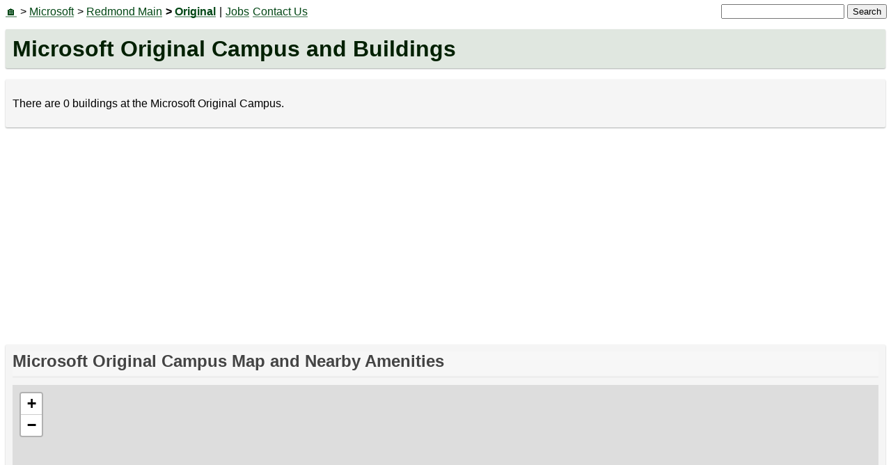

--- FILE ---
content_type: text/html; charset=utf-8
request_url: https://www.google.com/recaptcha/api2/aframe
body_size: 268
content:
<!DOCTYPE HTML><html><head><meta http-equiv="content-type" content="text/html; charset=UTF-8"></head><body><script nonce="G1aJq0QYT3oPVEvfBz7DfQ">/** Anti-fraud and anti-abuse applications only. See google.com/recaptcha */ try{var clients={'sodar':'https://pagead2.googlesyndication.com/pagead/sodar?'};window.addEventListener("message",function(a){try{if(a.source===window.parent){var b=JSON.parse(a.data);var c=clients[b['id']];if(c){var d=document.createElement('img');d.src=c+b['params']+'&rc='+(localStorage.getItem("rc::a")?sessionStorage.getItem("rc::b"):"");window.document.body.appendChild(d);sessionStorage.setItem("rc::e",parseInt(sessionStorage.getItem("rc::e")||0)+1);localStorage.setItem("rc::h",'1768365141301');}}}catch(b){}});window.parent.postMessage("_grecaptcha_ready", "*");}catch(b){}</script></body></html>

--- FILE ---
content_type: text/css
request_url: https://campusbuilding.com/static/css/base.css?4
body_size: 2118
content:
body{
    font-family: 'Trebuchet MS', 'Lucida Grande', 'Lucida Sans Unicode', 'Lucida Sans', Tahoma, sans-serif;
}

ul{
    margin: 0;
    padding: 0;
    list-style-type: none;
}

li{
    margin: 0;
    padding: 0;
    list-style-type: none;
}


h2{
    margin: 0 0 0.4em 0;
    padding: 0 0 0.3em 0;
    color: #444444;
    background-color: #f7f7f7;
    border-bottom: 3px solid #eeeeee;
}

h3{
    margin: 0;
    padding: 0.05em 0em;
}

h4{
    margin: 0;
    padding: 0.05em 0em;
}

nav ul{
    list-style-type: none;
    margin: 0;
    padding: 0;
    overflow: hidden;
}
nav li{
    list-style-type: none;
    float: left;
    margin-right: 5px
}

/* company page */
div.campus{
    margin: 1em 0 1em 0;
    padding: 0 0 0 0;
    border-radius: 0.2em;
    /* background-color: rgba(200, 200, 200, 0.2); */
}

div.campus li.subcampus{
    list-style-type: none;
    display: inline-block;
    margin-right: 1.5em;
    margin-bottom: 1.5em;
    padding: 1.0em;
    background-color: rgba(200, 200, 200, 0.3);
    border-radius: 0.4em;
}


#building_map{
    width: 500px;
    height: 500px;
}

#campus_map_usable{
    width: 100%;
    height: 700px;
}

#map_all{
    width: 100%;
    height: 800px;
}

.campus_map{
    width: 100%;
    height: 600px;
    border-radius: 0.4em;
}

path.building{
    stroke: rgba(0, 70, 20, 1.0);
    stroke-width: 2;
    fill: rgba(0, 70, 20, 0.5);
    fill-opacity: 1.0;
}

path.parking{
    stroke: rgba(150, 150, 20, 0.8);
    stroke-width: 1;
    fill: rgba(150, 150, 20, 0.25);
    fill-opacity: 1.0;
}

path.loc.viz_hidden{
    fill-opacity: 0.2;
    stroke-opacity: 0.0;
}

.color.viz_hidden{
    opacity: 0.25;
}

:root {
    --map-tiles-filter: saturate(0.2) brightness(1.0) opacity(0.8);
}

@media (prefers-color-scheme: dark) {
    .map-tiles {
        filter:var(--map-tiles-filter, none);
	}
}

#campus_map_usable .leaflet-tooltip {
    background-color: rgba(255, 255, 255, 0.8);
    line-height: 0.5em;
    height: 0.5em;
    border: none;
    box-shadow: none;
    font-size: 13px;
    color: rgba(0, 0, 0, 0.8);
    border-radius: 3px;
}

.campus ul{
    list-style-type: none;
}

.campus_map.subcampus{
    margin: 0;
}

a.l {
    position: relative;
    display: inline-block;
    text-decoration: none;
    color: rgba(0, 70, 20, 1.0);
}

a.l:hover {
    background-color: rgba(0, 70, 20, 0.1);
}

a.l::after {
    content: '';
    position: absolute;
    left: 0;
    right: 0;
    bottom: 1px;
    height: 2px; /* thickness of the underline */
    background-color: rgba(0, 70, 20, 0.4); /* color of the underline */
}


.campus_list span, .campus_list ul, .campus_list li{
    display: inline-block;
}

.deet{
    display: block;
    margin-left: 2em;
    margin-bottom: 0.3em;
}

.campus_list li{
    border-left: 0.2em solid rgba(150, 150, 150, 0.5);
    padding-left: 0.2em;
}


ul.list li{
    margin-left: 1em;
}

nav {
    display: flex;
}

nav .main li:last-child{
    font-weight: bold;
}

.hl{
    background-color: rgba(20, 140, 40, 0.3);
    padding: 0 0.1em 0 0.1em;
}

ol.near li{
     margin-bottom: 0.5em;
     list-style-type: decimal;
}

.top_info li{
    font-size: 1.3em;
    margin-bottom: 0.7em;
}

.top_info, .directions, .map, .nearby, h1, .section{
    background-color: white;
    border-radius: 2px;
    padding: 0.6em;
    -webkit-box-shadow: 0px 1px 2px 0px rgba(173,176,174,1);
    -moz-box-shadow: 0px 1px 2px 0px rgba(173,176,174,1);
    box-shadow: 0px 1px 2px 0px rgba(173,176,174,1);
    margin-bottom: 1.0em !important;
    background-color: #f5f5f5;
}

form.directions, form.job {
    background-color: rgba(150, 250, 150, 0.7);
    border: 2px solid rgba(150, 250, 150, 1.0);
}

form div.job{
    padding-left: 0.5em;
    padding-bottom: 1.0em;
}

form.job{
    margin-bottom: 1em;
}

footer{
    padding: 0.4em 0.1em 0.4em 0.5em;
    font-size: 0.8em;
    background-color: rgba(0, 0, 0, 0.1);
}

footer p{
    margin: 0;
    padding: 0;
}

input[name="email"]{
    width: 18em;
}

.search{
    position: absolute;
    right: 0.4em;
    top: 0.4em;
}


h1{
    /* margin: 0.4em 0 0.7em 0; */
    /* padding: 0.3em; */
    background-color: #e0e7e0;
    color: #002000;
    padding: 0.3em;
    margin-top: 0.5em;
    margin-bottom: 0.5em !important;
    
}


.campus_container {
    display: flex;
    align-items: flex-start;
    justify-content: space-between;
}

.campus_container .left-column {
    flex: 1 1 50%;
    display: flex;
    flex-direction: column;
    margin: 5px;
    box-sizing: border-box;
}


.campus_container .right-column {
    display: flex;
    flex-direction: column; /* Stack h3 and ul-container */
    margin: 5px;
    box-sizing: border-box;
}

.campus_container .right-column h3 {
    margin: 0;
    width: 100%; /* Ensure h3 spans the full width */
}

.campus_container .right-column .ul-container {
    display: flex;
    width: 100%; /* ul-container spans the full width */
}

.campus_container .right-column ul {
    flex: 1;
    padding: 20px;
    width: 250px;
    box-sizing: border-box;
    list-style-type: none;
    margin: 0;
}

table{
    border-collapse: collapse; 
}

table td, table th{
    padding: 0.3em;
}



/* alternate colors for table rows */
.stripes tbody tr:nth-child(even) {
    background-color: rgba(255, 255, 255, 1.0);
}
.stripes > thead tr{
    background-color: rgba(255, 255, 255, 1.0);
}

/* remove border/spacing between table cells */
.company_table td {
    border: none;
}

.company_table .campus{
    width: 160px;
    font-size: 1.1em;
}


.company_table > thead th{
    font-size: 1.1em !important;
    color: rgba(0, 0, 0, 0.6);
}

.company_table li{
    display: inline-block;
    margin-right: 1em;
}

.hlist li{
    display: inline-block;
    margin-right: 1em;
    margin-bottom: 0.4em;
    border: 2px solid rgba(0, 0, 0, 0.1);
    padding: 0.2em;
}

.map path.region{
    stroke: rgba(0, 70, 20, 0.5);
    stroke-width: 2;
    fill: rgba(0, 70, 20, 0.2);
    fill-opacity: 1.0;    
}

.map path.region:hover{
    stroke: rgba(0, 70, 20, 0.8);
    fill: rgba(0, 70, 20, 0.5);
}

.map path.building_point{
    stroke: rgba(0, 70, 20, 1.0);
    stroke-width: 1;
    fill: rgba(0, 70, 20, 0.9);
    fill-opacity: 1.0;
}

.excerpt{
    color: #666666;
}

.excerpt b{
    color: #000000;
}


.grid2 {
    display: grid;
    grid-template-columns: 1fr; /* 1 column by default */
    gap: 16px; /* Adjust the spacing between elements */
    width: 100%; /* Ensure the grid fills the horizontal screen */
}

#building_map{
    width: 49%;
    height: 450px;
    display: inline-block;
}

#google_map{
    width: 49%;
    height: 450px;
    display: inline-block;
}



/* Adjust the layout for smaller screens */
@media screen and (max-width: 768px) {
    .campus_container {
        flex-direction: column;
    }
    .campus_container .left-column, .campus_container .right-column {
        flex: 1 1 100%;
    }

    #building_map{
        width: 100%;
    }

    #google_map{
        width: 100%;
    }

}

@media (min-width: 768px) {
    .grid2 {
        grid-template-columns: 1fr 1fr; /* 2 columns on screens wider than 768px */
    }
}

.job_details h3.job_age{
    margin: 0 0 0.4em 0;
    padding: 0.4em 0.2em 0.4em 0.2em;
}

.job_details h3.job_age.days_90{
    color: rgba(255, 0, 0, 1.0);
    background-color: rgba(255, 200, 200, 0.7);
}

.job_details h3.job_age.days_30{
    color: rgba(200, 100, 0, 0.8);
    background-color: rgba(255, 128, 0, 0.2);
}

.job_details h3.job_age.new{
    color: rgba(0, 100, 50, 1.0);
    background-color: rgba(0, 200, 100, 0.7);
}

.company_jobs li{
    margin-bottom: 0.3em;
}

--- FILE ---
content_type: application/javascript; charset=utf-8
request_url: https://fundingchoicesmessages.google.com/f/AGSKWxUaTHBytqzTVLiKCGyicIXDfQYj6kSzGo53Zc43CmdF_L2uuB4s0eQ1iHC5n4GzZBHog9L99zp4Vqy0EUOsaU4sMe7WqdNGdP1cHuicD1B4BYFwmCLvBa2l4JlioO0vlXmVRrldQwfjoBADvpAGREQ5I2vAglTYPre23_3qmrNRmFTkV7GiNWdTpyxj/_/poll-ad-/deliver.nmi?/ads160x600.-468x60_/xadvertisement.
body_size: -1289
content:
window['d0a7b5cb-b10b-400b-b23b-709dbb60490a'] = true;